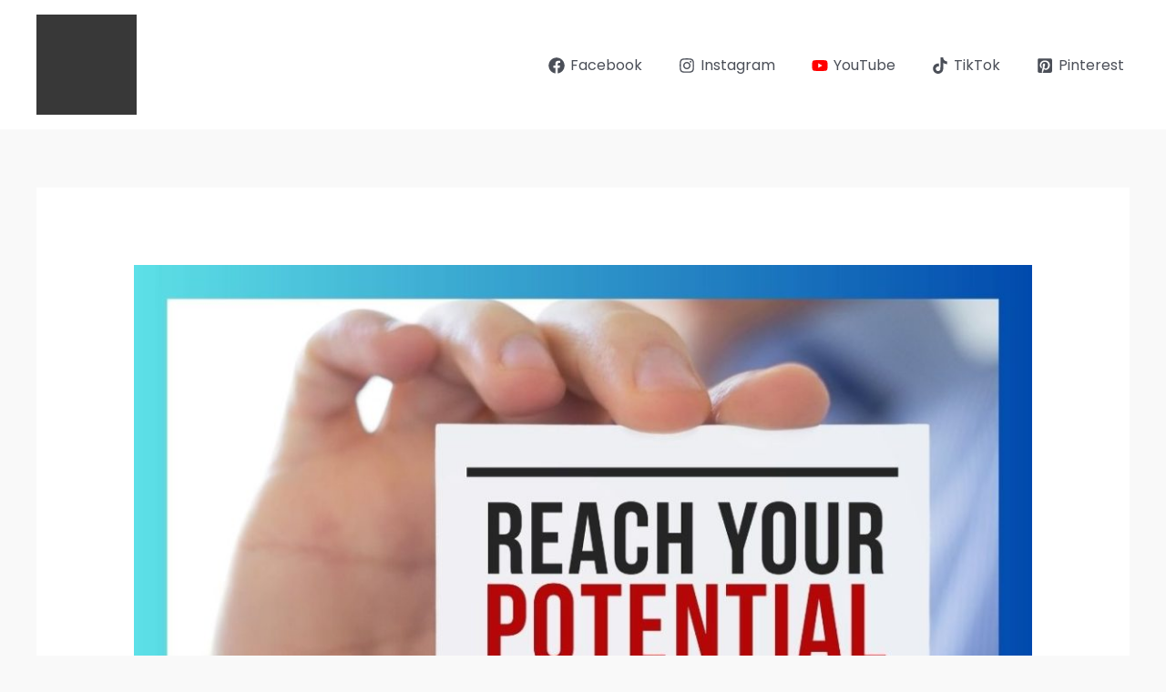

--- FILE ---
content_type: text/html; charset=utf-8
request_url: https://www.google.com/recaptcha/api2/aframe
body_size: 268
content:
<!DOCTYPE HTML><html><head><meta http-equiv="content-type" content="text/html; charset=UTF-8"></head><body><script nonce="btAqPAdQq-2E1n-0YXJCHw">/** Anti-fraud and anti-abuse applications only. See google.com/recaptcha */ try{var clients={'sodar':'https://pagead2.googlesyndication.com/pagead/sodar?'};window.addEventListener("message",function(a){try{if(a.source===window.parent){var b=JSON.parse(a.data);var c=clients[b['id']];if(c){var d=document.createElement('img');d.src=c+b['params']+'&rc='+(localStorage.getItem("rc::a")?sessionStorage.getItem("rc::b"):"");window.document.body.appendChild(d);sessionStorage.setItem("rc::e",parseInt(sessionStorage.getItem("rc::e")||0)+1);localStorage.setItem("rc::h",'1768865658395');}}}catch(b){}});window.parent.postMessage("_grecaptcha_ready", "*");}catch(b){}</script></body></html>